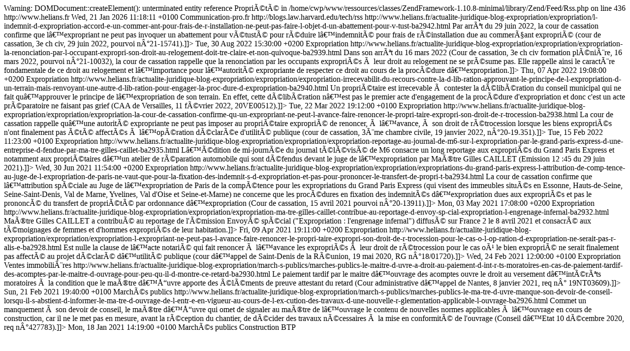

--- FILE ---
content_type: text/html
request_url: http://www.helians.fr/?rssblog
body_size: 3589
content:

Warning: DOMDocument::createElement(): unterminated entity reference     Propriété in /home/cwp/www/ressources/classes/ZendFramework-1.10.8-minimal/library/Zend/Feed/Rss.php on line 436
<?xml version="1.0" encoding="UTF-8"?>
<rss xmlns:content="http://purl.org/rss/1.0/modules/content/" version="2.0">
  <channel>
    <title><![CDATA[Blog - Hélians Avocats avocat spécialiste de l\'expropriation immobilier]]></title>
    <link>http://www.helians.fr</link>
    <description><![CDATA[]]></description>
    <pubDate>Wed, 21 Jan 2026 11:18:11 +0100</pubDate>
    <generator>Communication-pro.fr</generator>
    <docs>http://blogs.law.harvard.edu/tech/rss</docs>
    <item>
      <title><![CDATA[L’indemnité d’expropriation accordée à un commerçant pour frais de réinstallation ne peut pas faire l’objet d’un abattement pour vétusté]]></title>
      <link>http://www.helians.fr/actualite-juridique-blog-expropriation/expropriation/l-indemnit-d-expropriation-accord-e-un-commer-ant-pour-frais-de-r-installation-ne-peut-pas-faire-l-objet-d-un-abattement-pour-v-tust-ba2942.html</link>
      <description><![CDATA[<img src="http://www.helians.fr/public/982/blog/thumb_2942.jpg" alt="" title="" style="float:left;" />Par arrêt du 29 juin 2022, la cour de cassation confirme que l’expropriant ne peut pas invoquer un abattement pour vétusté pour réduire l’indemnité pour frais de réinstallation due au commerçant exproprié (cour de cassation, 3e ch civ, 29 juin 2022, pourvoi n°21-15741).]]></description>
      <pubDate>Tue, 30 Aug 2022 15:30:00 +0200</pubDate>
      <category>Expropriation</category>
      <enclosure url="http://www.helians.fr/public/982/blog/thumb_2942.jpg" type="image/jpeg" length=""/>
    </item>
    <item>
      <title><![CDATA[EXPROPRIATION: La renonciation par l’occupant exproprié à son droit au relogement doit être claire et non équivoque]]></title>
      <link>http://www.helians.fr/actualite-juridique-blog-expropriation/expropriation/expropriation-la-renonciation-par-l-occupant-expropri-son-droit-au-relogement-doit-tre-claire-et-non-quivoque-ba2939.html</link>
      <description><![CDATA[<img src="http://www.helians.fr/public/982/blog/thumb_2939.jpg" alt="" title="" style="float:left;" />Dans son arrêt du 16 mars 2022 (Cour de cassation, 3e ch civ formation plénière, 16 mars 2022, pourvoi n°21-10032), la cour de cassation rappelle que la renonciation par les occupants expropriés à leur droit au relogement ne se présume pas. Elle rappelle ainsi le caractère fondamentale de ce droit au relogement et l’importance pour l’autorité expropriante de respecter ce droit au cours de la procédure d’expropriation.]]></description>
      <pubDate>Thu, 07 Apr 2022 19:08:00 +0200</pubDate>
      <category>Expropriation</category>
      <enclosure url="http://www.helians.fr/public/982/blog/thumb_2939.jpg" type="image/jpeg" length=""/>
    </item>
    <item>
      <title><![CDATA[EXPROPRIATION: Irrecevabilité du recours contre la délibération approuvant le principe de l’expropriation d’un terrain mais renvoyant à une autre délibération pour engager la procédure d’expropriation]]></title>
      <link>http://www.helians.fr/actualite-juridique-blog-expropriation/expropriation/[base64].html</link>
      <description><![CDATA[<img src="http://www.helians.fr/public/982/blog/thumb_2940.jpg" alt="" title="" style="float:left;" />Un propriétaire est irrecevable à contester la délibération du conseil municipal qui ne fait qu’approuver le principe de l’expropriation de son terrain. En effet, cette délibération n’est pas le premier acte d'engagement de la procédure d'expropriation et donc c'est un acte préparatoire ne faisant pas grief (CAA de Versailles, 11 février 2022, 20VE00512).]]></description>
      <pubDate>Tue, 22 Mar 2022 19:12:00 +0100</pubDate>
      <category>Expropriation</category>
      <enclosure url="http://www.helians.fr/public/982/blog/thumb_2940.jpg" type="image/jpeg" length=""/>
    </item>
    <item>
      <title><![CDATA[EXPROPRIATION : La cour de cassation confirme qu’un expropriant ne peut, à l’avance, faire renoncer le propriétaire exproprié à son droit de rétrocession]]></title>
      <link>http://www.helians.fr/actualite-juridique-blog-expropriation/expropriation/expropriation-la-cour-de-cassation-confirme-qu-un-expropriant-ne-peut-l-avance-faire-renoncer-le-propri-taire-expropri-son-droit-de-r-trocession-ba2938.html</link>
      <description><![CDATA[<img src="http://www.helians.fr/public/982/blog/thumb_2938.jpg" alt="" title="" style="float:left;" />La cour de cassation rappelle qu’une autorité expropriante ne peut pas imposer au propriétaire exproprié de renoncer, à l’avance, à son droit de rétrocession lorsque les biens expropriés n'ont finalement pas été affectés à l’opération déclarée d'utilité publique (cour de cassation, 3ème chambre civile, 19 janvier 2022, n°20-19.351).]]></description>
      <pubDate>Tue, 15 Feb 2022 11:23:00 +0100</pubDate>
      <category>Expropriation</category>
      <enclosure url="http://www.helians.fr/public/982/blog/thumb_2938.jpg" type="image/jpeg" length=""/>
    </item>
    <item>
      <title><![CDATA[EXPROPRIATION: Reportage au journal de M6 sur l’expropriation par le Grand Paris Express d’une entreprise défendue par Maître Gilles CAILLET]]></title>
      <link>http://www.helians.fr/actualite-juridique-blog-expropriation/expropriation/expropriation-reportage-au-journal-de-m6-sur-l-expropriation-par-le-grand-paris-express-d-une-entreprise-d-fendue-par-ma-tre-gilles-caillet-ba2935.html</link>
      <description><![CDATA[<img src="http://www.helians.fr/public/982/blog/thumb_2935.jpg" alt="" title="" style="float:left;" />L’édition de mi-journée du journal télévisé de M6 consacre un long reportage aux expropriés du Grand Paris Express et notamment aux propriétaires d’un atelier de réparation automobile qui sont défendus devant le juge de l’expropriation par Maître Gilles CAILLET (Emission 12 :45 du 29 juin 2021).]]></description>
      <pubDate>Wed, 30 Jun 2021 11:54:00 +0200</pubDate>
      <category>Expropriation</category>
      <enclosure url="http://www.helians.fr/public/982/blog/thumb_2935.jpg" type="image/jpeg" length=""/>
    </item>
    <item>
      <title><![CDATA[EXPROPRIATIONS DU GRAND PARIS EXPRESS : L’attribution de compétence au Juge de l’expropriation de Paris ne vaut que pour la fixation des indemnités d’expropriation et pas pour prononcer le transfert de propriété]]></title>
      <link>http://www.helians.fr/actualite-juridique-blog-expropriation/expropriation/[base64].html</link>
      <description><![CDATA[<img src="http://www.helians.fr/public/982/blog/thumb_2934.jpg" alt="" title="" style="float:left;" />La cour de cassation confirme que l’attribution spéciale au Juge de l’expropriation de Paris de la compétence pour les expropriations du Grand Paris Express (qui visent des immeubles situés en Essonne, Hauts-de-Seine, Seine-Saint-Denis, Val de Marne, Yvelines, Val d'Oise et Seine-et-Marne) ne concerne que les procédures en fixation des indemnités d’expropriation dues aux expropriés et pas le prononcé du transfert de propriété par ordonnance d’expropriation (Cour de cassation, 15 avril 2021 pourvoi n°20-13911).]]></description>
      <pubDate>Mon, 03 May 2021 17:08:00 +0200</pubDate>
      <category>Expropriation</category>
      <enclosure url="http://www.helians.fr/public/982/blog/thumb_2934.jpg" type="image/jpeg" length=""/>
    </item>
    <item>
      <title><![CDATA[EXPROPRIATION - Maître Gilles CAILLET contribue au reportage d’Envoyé spécial : « Expropriation : l’engrenage infernal »]]></title>
      <link>http://www.helians.fr/actualite-juridique-blog-expropriation/expropriation/expropriation-ma-tre-gilles-caillet-contribue-au-reportage-d-envoy-sp-cial-expropriation-l-engrenage-infernal-ba2932.html</link>
      <description><![CDATA[<img src="http://www.helians.fr/public/982/blog/thumb_2932.jpg" alt="" title="" style="float:left;" />Maître Gilles CAILLET a contribué au reportage de l'émission Envoyé spécial ("Expropriation : l'engrenage infernal") diffusé sur France 2 le 8 avril 2021 et consacré aux témoignages de femmes et d'hommes expropriés de leur habitation.]]></description>
      <pubDate>Fri, 09 Apr 2021 19:11:00 +0200</pubDate>
      <category>Expropriation</category>
      <enclosure url="http://www.helians.fr/public/982/blog/thumb_2932.jpg" type="image/jpeg" length=""/>
    </item>
    <item>
      <title><![CDATA[EXPROPRIATION : L'expropriant ne peut pas, à l'avance, faire renoncer le propriétaire exproprié à son droit de rétrocession pour le cas où l'opération d'expropriation ne serait pas réalisée]]></title>
      <link>http://www.helians.fr/actualite-juridique-blog-expropriation/expropriation/expropriation-l-expropriant-ne-peut-pas-l-avance-faire-renoncer-le-propri-taire-expropri-son-droit-de-r-trocession-pour-le-cas-o-l-op-ration-d-expropriation-ne-serait-pas-r-alis-e-ba2928.html</link>
      <description><![CDATA[<img src="http://www.helians.fr/public/982/blog/thumb_2928.jpg" alt="" title="" style="float:left;" />Est nulle la clause de l’acte notarié qui fait renoncer à l’avance les expropriés à leur droit de rétrocession pour le cas où le bien exproprié ne serait finalement pas affecté au projet déclaré d’utilité publique (cour d’appel de Saint-Denis de la Réunion, 19 mai 2020, RG n°18/01720).]]></description>
      <pubDate>Wed, 24 Feb 2021 12:00:00 +0100</pubDate>
      <category>Expropriation</category>
      <category>Ventes immobilières </category>
      <enclosure url="http://www.helians.fr/public/982/blog/thumb_2928.jpg" type="image/jpeg" length=""/>
    </item>
    <item>
      <title><![CDATA[MARCHES PUBLICS : Le maitre d’œuvre a droit au paiement d’intérêts moratoires en cas de paiement tardif des acomptes par le maitre d’ouvrage… pour peu qu’il démontre ce retard]]></title>
      <link>http://www.helians.fr/actualite-juridique-blog-expropriation/march-s-publics/marches-publics-le-maitre-d-uvre-a-droit-au-paiement-d-int-r-ts-moratoires-en-cas-de-paiement-tardif-des-acomptes-par-le-maitre-d-ouvrage-pour-peu-qu-il-d-montre-ce-retard-ba2930.html</link>
      <description><![CDATA[<img src="http://www.helians.fr/public/982/blog/thumb_2930.jpg" alt="" title="" style="float:left;" />Le paiement tardif par le maitre d’ouvrage des acomptes ouvre le droit au versement d’intérêts moratoires à la condition que le maître d’œuvre apporte des éléments de preuve attestant du retard (Cour administrative d’appel de Nantes, 8 janvier 2021, req n° 19NT03609).]]></description>
      <pubDate>Sun, 21 Feb 2021 19:40:00 +0100</pubDate>
      <category>Marchés publics</category>
      <enclosure url="http://www.helians.fr/public/982/blog/thumb_2930.jpg" type="image/jpeg" length=""/>
    </item>
    <item>
      <title><![CDATA[MARCHES PUBLICS : Le maître d’œuvre manque à son devoir de conseil lorsqu’il s’abstient d’informer le maître d’ouvrage de l’entrée en vigueur, au cours de l’exécution des travaux, d’une nouvelle règlementation applicable à l’ouvrage]]></title>
      <link>http://www.helians.fr/actualite-juridique-blog-expropriation/march-s-publics/[base64].html</link>
      <description><![CDATA[<img src="http://www.helians.fr/public/982/blog/thumb_2926.jpg" alt="" title="" style="float:left;" />Commet un manquement à son devoir de conseil, le maître d’œuvre qui omet de signaler au maître de l’ouvrage le contenu de nouvelles normes applicables à l’ouvrage en cours de construction, car il ne le met pas en mesure, avant la réception du chantier, de décider des travaux nécessaires à la mise en conformité de l'ouvrage (Conseil d’Etat 10 décembre 2020, req n°427783).]]></description>
      <pubDate>Mon, 18 Jan 2021 14:19:00 +0100</pubDate>
      <category>Marchés publics</category>
      <category>Construction BTP</category>
      <enclosure url="http://www.helians.fr/public/982/blog/thumb_2926.jpg" type="image/jpeg" length=""/>
    </item>
  </channel>
</rss>
